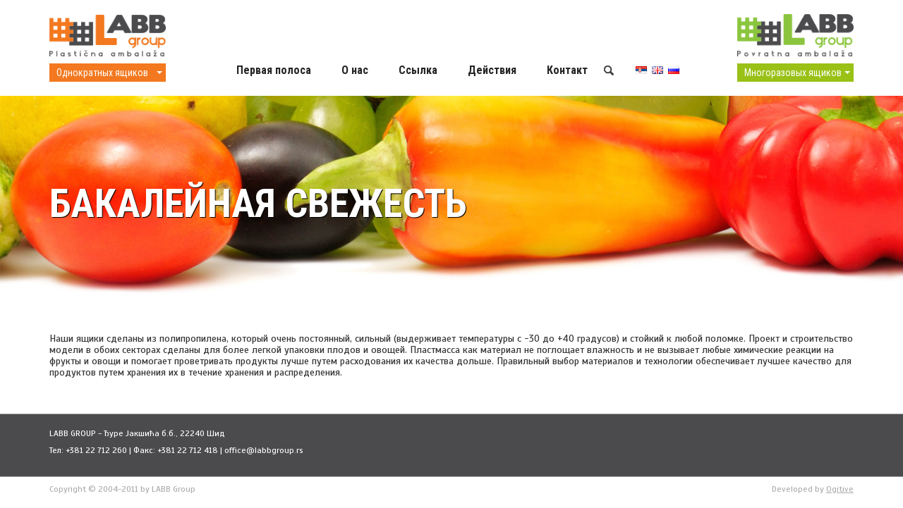

--- FILE ---
content_type: text/html; charset=UTF-8
request_url: https://ru.labbgroup.rs/bakalejnaja-svezest/
body_size: 8642
content:
<!DOCTYPE html>

<html lang="en-US">

<head>

<meta charset="UTF-8">

<meta name="viewport" content="width=device-width, initial-scale=1">

<meta name="google-site-verification" content="a33qniYVJ6NYsFIKtu6TX3SxKyhECcgGJbknRoUnHM0" />



<title>

БАКАЛЕЙНАЯ СВЕЖЕСТЬ - LABB Group
 | 
LABB Group 

</title>



<link rel="profile" href="http://gmpg.org/xfn/11">

<link rel="pingback" href="">



<meta name='robots' content='index, follow, max-image-preview:large, max-snippet:-1, max-video-preview:-1' />

	<!-- This site is optimized with the Yoast SEO plugin v21.3 - https://yoast.com/wordpress/plugins/seo/ -->
	<link rel="canonical" href="https://ru.labbgroup.rs/bakalejnaja-svezest/" />
	<meta property="og:locale" content="en_US" />
	<meta property="og:type" content="article" />
	<meta property="og:title" content="БАКАЛЕЙНАЯ СВЕЖЕСТЬ - LABB Group" />
	<meta property="og:description" content="Наши ящики сделаны из полипропилена, который очень постоянный, сильный (выдерживает температуры с -30 до +40 градусов) и стойкий к любой поломке. Проект и строительство модели в обоих секторах сделаны для более легкой упаковки плодов и овощей. Пластмасса как материал не поглощает влажность и не вызывает любые химические реакции на фрукты и овощи и помогает проветривать [&hellip;]" />
	<meta property="og:url" content="https://ru.labbgroup.rs/bakalejnaja-svezest/" />
	<meta property="og:site_name" content="LABB Group" />
	<meta property="article:modified_time" content="2017-07-07T15:40:17+00:00" />
	<meta name="twitter:card" content="summary_large_image" />
	<script type="application/ld+json" class="yoast-schema-graph">{"@context":"https://schema.org","@graph":[{"@type":"WebPage","@id":"https://ru.labbgroup.rs/bakalejnaja-svezest/","url":"https://ru.labbgroup.rs/bakalejnaja-svezest/","name":"БАКАЛЕЙНАЯ СВЕЖЕСТЬ - LABB Group","isPartOf":{"@id":"https://ru.labbgroup.rs/#website"},"datePublished":"2016-12-08T12:10:18+00:00","dateModified":"2017-07-07T15:40:17+00:00","breadcrumb":{"@id":"https://ru.labbgroup.rs/bakalejnaja-svezest/#breadcrumb"},"inLanguage":"en-US","potentialAction":[{"@type":"ReadAction","target":["https://ru.labbgroup.rs/bakalejnaja-svezest/"]}]},{"@type":"BreadcrumbList","@id":"https://ru.labbgroup.rs/bakalejnaja-svezest/#breadcrumb","itemListElement":[{"@type":"ListItem","position":1,"name":"Первая полоса","item":"https://ru.labbgroup.rs/"},{"@type":"ListItem","position":2,"name":"БАКАЛЕЙНАЯ СВЕЖЕСТЬ"}]},{"@type":"WebSite","@id":"https://ru.labbgroup.rs/#website","url":"https://ru.labbgroup.rs/","name":"LABB Group","description":"Povratna i nepovratna plastična ambalaža","potentialAction":[{"@type":"SearchAction","target":{"@type":"EntryPoint","urlTemplate":"https://ru.labbgroup.rs/?s={search_term_string}"},"query-input":"required name=search_term_string"}],"inLanguage":"en-US"}]}</script>
	<!-- / Yoast SEO plugin. -->


<link rel='dns-prefetch' href='//fonts.googleapis.com' />
<link rel="alternate" type="application/rss+xml" title="LABB Group &raquo; Feed" href="https://ru.labbgroup.rs/feed/" />
<link rel="alternate" type="application/rss+xml" title="LABB Group &raquo; Comments Feed" href="https://ru.labbgroup.rs/comments/feed/" />

<link rel='stylesheet' id='wp-block-library-css' href='https://ru.labbgroup.rs/wp-includes/css/dist/block-library/style.min.css?ver=6.3.7' type='text/css' media='all' />
<style id='classic-theme-styles-inline-css' type='text/css'>
/*! This file is auto-generated */
.wp-block-button__link{color:#fff;background-color:#32373c;border-radius:9999px;box-shadow:none;text-decoration:none;padding:calc(.667em + 2px) calc(1.333em + 2px);font-size:1.125em}.wp-block-file__button{background:#32373c;color:#fff;text-decoration:none}
</style>
<style id='global-styles-inline-css' type='text/css'>
body{--wp--preset--color--black: #000000;--wp--preset--color--cyan-bluish-gray: #abb8c3;--wp--preset--color--white: #ffffff;--wp--preset--color--pale-pink: #f78da7;--wp--preset--color--vivid-red: #cf2e2e;--wp--preset--color--luminous-vivid-orange: #ff6900;--wp--preset--color--luminous-vivid-amber: #fcb900;--wp--preset--color--light-green-cyan: #7bdcb5;--wp--preset--color--vivid-green-cyan: #00d084;--wp--preset--color--pale-cyan-blue: #8ed1fc;--wp--preset--color--vivid-cyan-blue: #0693e3;--wp--preset--color--vivid-purple: #9b51e0;--wp--preset--gradient--vivid-cyan-blue-to-vivid-purple: linear-gradient(135deg,rgba(6,147,227,1) 0%,rgb(155,81,224) 100%);--wp--preset--gradient--light-green-cyan-to-vivid-green-cyan: linear-gradient(135deg,rgb(122,220,180) 0%,rgb(0,208,130) 100%);--wp--preset--gradient--luminous-vivid-amber-to-luminous-vivid-orange: linear-gradient(135deg,rgba(252,185,0,1) 0%,rgba(255,105,0,1) 100%);--wp--preset--gradient--luminous-vivid-orange-to-vivid-red: linear-gradient(135deg,rgba(255,105,0,1) 0%,rgb(207,46,46) 100%);--wp--preset--gradient--very-light-gray-to-cyan-bluish-gray: linear-gradient(135deg,rgb(238,238,238) 0%,rgb(169,184,195) 100%);--wp--preset--gradient--cool-to-warm-spectrum: linear-gradient(135deg,rgb(74,234,220) 0%,rgb(151,120,209) 20%,rgb(207,42,186) 40%,rgb(238,44,130) 60%,rgb(251,105,98) 80%,rgb(254,248,76) 100%);--wp--preset--gradient--blush-light-purple: linear-gradient(135deg,rgb(255,206,236) 0%,rgb(152,150,240) 100%);--wp--preset--gradient--blush-bordeaux: linear-gradient(135deg,rgb(254,205,165) 0%,rgb(254,45,45) 50%,rgb(107,0,62) 100%);--wp--preset--gradient--luminous-dusk: linear-gradient(135deg,rgb(255,203,112) 0%,rgb(199,81,192) 50%,rgb(65,88,208) 100%);--wp--preset--gradient--pale-ocean: linear-gradient(135deg,rgb(255,245,203) 0%,rgb(182,227,212) 50%,rgb(51,167,181) 100%);--wp--preset--gradient--electric-grass: linear-gradient(135deg,rgb(202,248,128) 0%,rgb(113,206,126) 100%);--wp--preset--gradient--midnight: linear-gradient(135deg,rgb(2,3,129) 0%,rgb(40,116,252) 100%);--wp--preset--font-size--small: 13px;--wp--preset--font-size--medium: 20px;--wp--preset--font-size--large: 36px;--wp--preset--font-size--x-large: 42px;--wp--preset--spacing--20: 0.44rem;--wp--preset--spacing--30: 0.67rem;--wp--preset--spacing--40: 1rem;--wp--preset--spacing--50: 1.5rem;--wp--preset--spacing--60: 2.25rem;--wp--preset--spacing--70: 3.38rem;--wp--preset--spacing--80: 5.06rem;--wp--preset--shadow--natural: 6px 6px 9px rgba(0, 0, 0, 0.2);--wp--preset--shadow--deep: 12px 12px 50px rgba(0, 0, 0, 0.4);--wp--preset--shadow--sharp: 6px 6px 0px rgba(0, 0, 0, 0.2);--wp--preset--shadow--outlined: 6px 6px 0px -3px rgba(255, 255, 255, 1), 6px 6px rgba(0, 0, 0, 1);--wp--preset--shadow--crisp: 6px 6px 0px rgba(0, 0, 0, 1);}:where(.is-layout-flex){gap: 0.5em;}:where(.is-layout-grid){gap: 0.5em;}body .is-layout-flow > .alignleft{float: left;margin-inline-start: 0;margin-inline-end: 2em;}body .is-layout-flow > .alignright{float: right;margin-inline-start: 2em;margin-inline-end: 0;}body .is-layout-flow > .aligncenter{margin-left: auto !important;margin-right: auto !important;}body .is-layout-constrained > .alignleft{float: left;margin-inline-start: 0;margin-inline-end: 2em;}body .is-layout-constrained > .alignright{float: right;margin-inline-start: 2em;margin-inline-end: 0;}body .is-layout-constrained > .aligncenter{margin-left: auto !important;margin-right: auto !important;}body .is-layout-constrained > :where(:not(.alignleft):not(.alignright):not(.alignfull)){max-width: var(--wp--style--global--content-size);margin-left: auto !important;margin-right: auto !important;}body .is-layout-constrained > .alignwide{max-width: var(--wp--style--global--wide-size);}body .is-layout-flex{display: flex;}body .is-layout-flex{flex-wrap: wrap;align-items: center;}body .is-layout-flex > *{margin: 0;}body .is-layout-grid{display: grid;}body .is-layout-grid > *{margin: 0;}:where(.wp-block-columns.is-layout-flex){gap: 2em;}:where(.wp-block-columns.is-layout-grid){gap: 2em;}:where(.wp-block-post-template.is-layout-flex){gap: 1.25em;}:where(.wp-block-post-template.is-layout-grid){gap: 1.25em;}.has-black-color{color: var(--wp--preset--color--black) !important;}.has-cyan-bluish-gray-color{color: var(--wp--preset--color--cyan-bluish-gray) !important;}.has-white-color{color: var(--wp--preset--color--white) !important;}.has-pale-pink-color{color: var(--wp--preset--color--pale-pink) !important;}.has-vivid-red-color{color: var(--wp--preset--color--vivid-red) !important;}.has-luminous-vivid-orange-color{color: var(--wp--preset--color--luminous-vivid-orange) !important;}.has-luminous-vivid-amber-color{color: var(--wp--preset--color--luminous-vivid-amber) !important;}.has-light-green-cyan-color{color: var(--wp--preset--color--light-green-cyan) !important;}.has-vivid-green-cyan-color{color: var(--wp--preset--color--vivid-green-cyan) !important;}.has-pale-cyan-blue-color{color: var(--wp--preset--color--pale-cyan-blue) !important;}.has-vivid-cyan-blue-color{color: var(--wp--preset--color--vivid-cyan-blue) !important;}.has-vivid-purple-color{color: var(--wp--preset--color--vivid-purple) !important;}.has-black-background-color{background-color: var(--wp--preset--color--black) !important;}.has-cyan-bluish-gray-background-color{background-color: var(--wp--preset--color--cyan-bluish-gray) !important;}.has-white-background-color{background-color: var(--wp--preset--color--white) !important;}.has-pale-pink-background-color{background-color: var(--wp--preset--color--pale-pink) !important;}.has-vivid-red-background-color{background-color: var(--wp--preset--color--vivid-red) !important;}.has-luminous-vivid-orange-background-color{background-color: var(--wp--preset--color--luminous-vivid-orange) !important;}.has-luminous-vivid-amber-background-color{background-color: var(--wp--preset--color--luminous-vivid-amber) !important;}.has-light-green-cyan-background-color{background-color: var(--wp--preset--color--light-green-cyan) !important;}.has-vivid-green-cyan-background-color{background-color: var(--wp--preset--color--vivid-green-cyan) !important;}.has-pale-cyan-blue-background-color{background-color: var(--wp--preset--color--pale-cyan-blue) !important;}.has-vivid-cyan-blue-background-color{background-color: var(--wp--preset--color--vivid-cyan-blue) !important;}.has-vivid-purple-background-color{background-color: var(--wp--preset--color--vivid-purple) !important;}.has-black-border-color{border-color: var(--wp--preset--color--black) !important;}.has-cyan-bluish-gray-border-color{border-color: var(--wp--preset--color--cyan-bluish-gray) !important;}.has-white-border-color{border-color: var(--wp--preset--color--white) !important;}.has-pale-pink-border-color{border-color: var(--wp--preset--color--pale-pink) !important;}.has-vivid-red-border-color{border-color: var(--wp--preset--color--vivid-red) !important;}.has-luminous-vivid-orange-border-color{border-color: var(--wp--preset--color--luminous-vivid-orange) !important;}.has-luminous-vivid-amber-border-color{border-color: var(--wp--preset--color--luminous-vivid-amber) !important;}.has-light-green-cyan-border-color{border-color: var(--wp--preset--color--light-green-cyan) !important;}.has-vivid-green-cyan-border-color{border-color: var(--wp--preset--color--vivid-green-cyan) !important;}.has-pale-cyan-blue-border-color{border-color: var(--wp--preset--color--pale-cyan-blue) !important;}.has-vivid-cyan-blue-border-color{border-color: var(--wp--preset--color--vivid-cyan-blue) !important;}.has-vivid-purple-border-color{border-color: var(--wp--preset--color--vivid-purple) !important;}.has-vivid-cyan-blue-to-vivid-purple-gradient-background{background: var(--wp--preset--gradient--vivid-cyan-blue-to-vivid-purple) !important;}.has-light-green-cyan-to-vivid-green-cyan-gradient-background{background: var(--wp--preset--gradient--light-green-cyan-to-vivid-green-cyan) !important;}.has-luminous-vivid-amber-to-luminous-vivid-orange-gradient-background{background: var(--wp--preset--gradient--luminous-vivid-amber-to-luminous-vivid-orange) !important;}.has-luminous-vivid-orange-to-vivid-red-gradient-background{background: var(--wp--preset--gradient--luminous-vivid-orange-to-vivid-red) !important;}.has-very-light-gray-to-cyan-bluish-gray-gradient-background{background: var(--wp--preset--gradient--very-light-gray-to-cyan-bluish-gray) !important;}.has-cool-to-warm-spectrum-gradient-background{background: var(--wp--preset--gradient--cool-to-warm-spectrum) !important;}.has-blush-light-purple-gradient-background{background: var(--wp--preset--gradient--blush-light-purple) !important;}.has-blush-bordeaux-gradient-background{background: var(--wp--preset--gradient--blush-bordeaux) !important;}.has-luminous-dusk-gradient-background{background: var(--wp--preset--gradient--luminous-dusk) !important;}.has-pale-ocean-gradient-background{background: var(--wp--preset--gradient--pale-ocean) !important;}.has-electric-grass-gradient-background{background: var(--wp--preset--gradient--electric-grass) !important;}.has-midnight-gradient-background{background: var(--wp--preset--gradient--midnight) !important;}.has-small-font-size{font-size: var(--wp--preset--font-size--small) !important;}.has-medium-font-size{font-size: var(--wp--preset--font-size--medium) !important;}.has-large-font-size{font-size: var(--wp--preset--font-size--large) !important;}.has-x-large-font-size{font-size: var(--wp--preset--font-size--x-large) !important;}
.wp-block-navigation a:where(:not(.wp-element-button)){color: inherit;}
:where(.wp-block-post-template.is-layout-flex){gap: 1.25em;}:where(.wp-block-post-template.is-layout-grid){gap: 1.25em;}
:where(.wp-block-columns.is-layout-flex){gap: 2em;}:where(.wp-block-columns.is-layout-grid){gap: 2em;}
.wp-block-pullquote{font-size: 1.5em;line-height: 1.6;}
</style>
<link rel='stylesheet' id='contact-form-7-css' href='https://ru.labbgroup.rs/wp-content/plugins/contact-form-7/includes/css/styles.css?ver=5.7.7' type='text/css' media='all' />
<link rel='stylesheet' id='wpog-bootstrap-css' href='https://ru.labbgroup.rs/wp-content/themes/wpog_labb/css/bootstrap.css?ver=6.3.7' type='text/css' media='all' />
<link rel='stylesheet' id='wpog-reset-css' href='https://ru.labbgroup.rs/wp-content/themes/wpog_labb/css/reset.css?ver=6.3.7' type='text/css' media='all' />
<link rel='stylesheet' id='wpog-fontello-css' href='https://ru.labbgroup.rs/wp-content/themes/wpog_labb/css/fontello.css?ver=6.3.7' type='text/css' media='all' />
<link rel='stylesheet' id='wpog-sidr-dark-css' href='https://ru.labbgroup.rs/wp-content/themes/wpog_labb/css/jquery.sidr.dark.css?ver=6.3.7' type='text/css' media='all' />
<link rel='stylesheet' id='wpog-jquery-ui-css' href='https://ru.labbgroup.rs/wp-content/themes/wpog_labb/css/jquery-ui.min.css?ver=6.3.7' type='text/css' media='all' />
<link rel='stylesheet' id='wpog-jquery-ui.theme-css' href='https://ru.labbgroup.rs/wp-content/themes/wpog_labb/css/jquery-ui.theme.min.css?ver=6.3.7' type='text/css' media='all' />
<link rel='stylesheet' id='wpog-jquery-ui.structure-css' href='https://ru.labbgroup.rs/wp-content/themes/wpog_labb/css/jquery-ui.structure.min.css?ver=6.3.7' type='text/css' media='all' />
<link rel='stylesheet' id='wpog-style-css' href='https://ru.labbgroup.rs/wp-content/themes/wpog_labb/style.css?ver=6.3.7' type='text/css' media='all' />
<link rel='stylesheet' id='wpog-responsive-css' href='https://ru.labbgroup.rs/wp-content/themes/wpog_labb/css/responsive.css?ver=6.3.7' type='text/css' media='all' />
<link rel='stylesheet' id='wpog-defaultcss-css' href='https://ru.labbgroup.rs/wp-content/themes/wpog_labb/default.css?ver=6.3.7' type='text/css' media='all' />
<link rel='stylesheet' id='wpog-customcss-css' href='https://ru.labbgroup.rs/wp-content/themes/wpog_labb/custom.css?ver=6.3.7' type='text/css' media='all' />
<link rel='stylesheet' id='googlefont-robotocon-scada-css' href='https://fonts.googleapis.com/css?family=Roboto+Condensed%3A400%2C700%7CScada%3A400%2C700&#038;subset=latin-ext&#038;ver=6.3.7' type='text/css' media='all' />
<script type='text/javascript' src='https://ru.labbgroup.rs/wp-content/themes/wpog_labb/js/jquery-2.2.1.min.js?ver=6.3.7' id='wpog-jquery-js'></script>
<script type='text/javascript' src='https://ru.labbgroup.rs/wp-content/themes/wpog_labb/js/jquery-ui.min.js?ver=6.3.7' id='wpog-jquery-ui-js'></script>
<script type='text/javascript' src='https://ru.labbgroup.rs/wp-content/themes/wpog_labb/js/bootstrap.min.js?ver=6.3.7' id='wpog-bootstrap-js'></script>
<script type='text/javascript' src='https://ru.labbgroup.rs/wp-content/themes/wpog_labb/js/jquery.sidr.min.js?ver=6.3.7' id='wpog-sidr-dark-js'></script>
<link rel="https://api.w.org/" href="https://ru.labbgroup.rs/wp-json/" /><link rel="alternate" type="application/json" href="https://ru.labbgroup.rs/wp-json/wp/v2/pages/311" /><link rel="EditURI" type="application/rsd+xml" title="RSD" href="https://ru.labbgroup.rs/xmlrpc.php?rsd" />
<meta name="generator" content="WordPress 6.3.7" />
<link rel='shortlink' href='https://ru.labbgroup.rs/?p=311' />
<link rel="alternate" type="application/json+oembed" href="https://ru.labbgroup.rs/wp-json/oembed/1.0/embed?url=https%3A%2F%2Fru.labbgroup.rs%2Fbakalejnaja-svezest%2F" />
<link rel="alternate" type="text/xml+oembed" href="https://ru.labbgroup.rs/wp-json/oembed/1.0/embed?url=https%3A%2F%2Fru.labbgroup.rs%2Fbakalejnaja-svezest%2F&#038;format=xml" />
<style type="text/css">.recentcomments a{display:inline !important;padding:0 !important;margin:0 !important;}</style><link rel="icon" href="https://ru.labbgroup.rs/wp-content/uploads/2016/12/cropped-labbfav-32x32.png" sizes="32x32" />
<link rel="icon" href="https://ru.labbgroup.rs/wp-content/uploads/2016/12/cropped-labbfav-192x192.png" sizes="192x192" />
<link rel="apple-touch-icon" href="https://ru.labbgroup.rs/wp-content/uploads/2016/12/cropped-labbfav-180x180.png" />
<meta name="msapplication-TileImage" content="https://ru.labbgroup.rs/wp-content/uploads/2016/12/cropped-labbfav-270x270.png" />



<script>

  (function(i,s,o,g,r,a,m){i['GoogleAnalyticsObject']=r;i[r]=i[r]||function(){

  (i[r].q=i[r].q||[]).push(arguments)},i[r].l=1*new Date();a=s.createElement(o),

  m=s.getElementsByTagName(o)[0];a.async=1;a.src=g;m.parentNode.insertBefore(a,m)

  })(window,document,'script','https://www.google-analytics.com/analytics.js','ga');



  ga('create', 'UA-12882558-37', 'auto');

  ga('send', 'pageview');



</script>



</head>



<body class="page-template-default page page-id-311">



<div id="wrapper"> <!-- wrapper -->



  



    <header>



            <div id="page-loading">

                <img alt="gif" src="https://ru.labbgroup.rs/wp-content/themes/wpog_labb/images/page-loader.gif"/>

            </div>





                <div class="header-content">

                    <div class="container">

                        <div class="row">





                            <div class="col-md-2 col-xs-6">

                                <div class="logo-holder">



                                    <a href="https://ru.labbgroup.rs">

                                        <img src="https://ru.labbgroup.rs/wp-content/themes/wpog_labb/images/logo-orange.png" alt="logo">

                                    </a>

                                    <nav class="left-nav">

                                    <ul class="nav nav-pills">

                                      <li role="presentation" class="dropdown">

                                        <a class="dropdown-toggle" data-toggle="dropdown" href="#" role="button" aria-haspopup="true" aria-expanded="false">

                                        Однократных ящиков<span class="caret"></span>

                                        </a>

                                        
<nav class="dropdown-menu"><ul id="menu-nepovratna-ambalaza" class="menu"><li id="menu-item-151" class="menu-item menu-item-type-post_type menu-item-object-nepovratne menu-item-151"><a href="https://ru.labbgroup.rs/однократных-ящиков/model-j-26/">МОДЕЛ J-26</a></li>
<li id="menu-item-164" class="menu-item menu-item-type-post_type menu-item-object-nepovratne menu-item-164"><a href="https://ru.labbgroup.rs/однократных-ящиков/model-h-10-6/">МОДЕЛ H-10.6</a></li>
<li id="menu-item-165" class="menu-item menu-item-type-post_type menu-item-object-nepovratne menu-item-165"><a href="https://ru.labbgroup.rs/однократных-ящиков/model-m-22/">МОДЕЛ M-22</a></li>
<li id="menu-item-166" class="menu-item menu-item-type-post_type menu-item-object-nepovratne menu-item-166"><a href="https://ru.labbgroup.rs/однократных-ящиков/model-j-16/">МОДЕЛ J-16</a></li>
<li id="menu-item-167" class="menu-item menu-item-type-post_type menu-item-object-nepovratne menu-item-167"><a href="https://ru.labbgroup.rs/однократных-ящиков/model-h-12/">МОДЕЛ H-12</a></li>
<li id="menu-item-168" class="menu-item menu-item-type-post_type menu-item-object-nepovratne menu-item-168"><a href="https://ru.labbgroup.rs/однократных-ящиков/model-h-10/">МОДЕЛ H-10</a></li>
<li id="menu-item-169" class="menu-item menu-item-type-post_type menu-item-object-nepovratne menu-item-169"><a href="https://ru.labbgroup.rs/однократных-ящиков/model-j-22/">МОДЕЛ J-22</a></li>
<li id="menu-item-306" class="menu-item menu-item-type-post_type menu-item-object-nepovratne menu-item-306"><a href="https://ru.labbgroup.rs/однократных-ящиков/model-h-18/">МОДЕЛ  H-18</a></li>
<li id="menu-item-309" class="menu-item menu-item-type-post_type menu-item-object-nepovratne menu-item-309"><a href="https://ru.labbgroup.rs/однократных-ящиков/model-h-22/">МОДЕЛ H-22</a></li>
<li id="menu-item-351" class="menu-item menu-item-type-post_type menu-item-object-nepovratne menu-item-351"><a href="https://ru.labbgroup.rs/однократных-ящиков/h-15/">МОДЕЛ H-15</a></li>
<li id="menu-item-174" class="menu-item menu-item-type-post_type menu-item-object-page menu-item-174"><a href="https://ru.labbgroup.rs/zakaz-na-postavku-adnokratnih-jascikov/">Заказ на покупку</a></li>
<li id="menu-item-271" class="menu-item menu-item-type-post_type menu-item-object-page menu-item-271"><a href="https://ru.labbgroup.rs/katalog-adnokratnih-jascikov/">Каталог</a></li>
<li id="menu-item-217" class="menu-item menu-item-type-post_type menu-item-object-page menu-item-217"><a href="https://ru.labbgroup.rs/sektor-adnokratnih-jascikov/">Контакт</a></li>
</ul></nav>
                                      </li>

                                    </ul>

                                    </nav>

                                </div> <!-- logo-holder -->



                                <div id="logo-responsive">

                                   <div>

                                    <a href="https://ru.labbgroup.rs">

                                     <img class="mySlides" src="https://ru.labbgroup.rs/wp-content/themes/wpog_labb/images/logo-orange.png" alt="logo"></a>

                                   </div>

                                   <div>

                                    <a href="https://ru.labbgroup.rs">

                                     <img class="mySlides" src="https://ru.labbgroup.rs/wp-content/themes/wpog_labb/images/logo-green.png" alt="logo"></a>

                                   </div>

                                </div>



                            </div> <!-- col-md-2 -->



                            





                            <div class="col-md-8 col-xs-6">

                                <div class="nav-holder">

                                    
<nav class="menu-menu-1-container"><ul id="menu-menu-1" class="menu"><li id="menu-item-108" class="menu-item menu-item-type-custom menu-item-object-custom menu-item-108"><a href="http://www.ru.labbgroup.rs/">Первая полоса</a></li>
<li id="menu-item-16" class="menu-item menu-item-type-post_type menu-item-object-page menu-item-16"><a href="https://ru.labbgroup.rs/o-nas/">О нас</a></li>
<li id="menu-item-114" class="menu-item menu-item-type-post_type menu-item-object-page menu-item-114"><a href="https://ru.labbgroup.rs/silka/">Ссылка</a></li>
<li id="menu-item-26" class="menu-item menu-item-type-taxonomy menu-item-object-category menu-item-26"><a href="https://ru.labbgroup.rs/activities/">Действия</a></li>
<li id="menu-item-15" class="menu-item menu-item-type-post_type menu-item-object-page menu-item-15"><a href="https://ru.labbgroup.rs/kontakt/">Контакт</a></li>
</ul></nav>
                                </div> <!-- nav-holder -->

                                <div class="search">
                                    
<form method="get" id="searchform" action="https://ru.labbgroup.rs/">
    <input type="text" size="18" name="s" id="s" value="Search" onfocus="if (this.value === this.defaultValue)
                this.value = '';" onblur="if (this.value == '')
                            this.value = this.defaultValue;"/>
   
</form>                                </div> <!-- search -->

                                <div class="languages">

                                    <a href="http://www.labbgroup.rs/"><img src="https://ru.labbgroup.rs/wp-content/themes/wpog_labb/images/srb.png" alt="srb""></a>

                                    <a href="http://en.labbgroup.rs/"><img src="https://ru.labbgroup.rs/wp-content/themes/wpog_labb/images/eng.png" alt="eng""></a>

                                    <a href="http://ru.labbgroup.rs/"><img src="https://ru.labbgroup.rs/wp-content/themes/wpog_labb/images/rus.png" alt="rus""></a>

                                </div> <!-- languages -->

                                <div class="clearfix"></div>

                                <span id="menu-button" class="icon icon-menu">Navigation</span>

                            </div> <!-- col-md-8 -->





                            <div class="col-md-2">

                                <div class="logo-holder green">

                                

                                    <a href="https://ru.labbgroup.rs">

                                         <img src="https://ru.labbgroup.rs/wp-content/themes/wpog_labb/images/logo-green.png" alt="logo">

                                    </a>

                                    <nav class="right-nav">

                                    <ul class="nav nav-pills">

                                      <li role="presentation" class="dropdown">

                                        <a class="dropdown-toggle" data-toggle="dropdown" href="#" role="button" aria-haspopup="true" aria-expanded="false">

                                        Многоразовых ящиков<span class="caret"></span>

                                        </a>

                                        
<nav class="dropdown-menu"><ul id="menu-povratna-ambalaza" class="menu"><li id="menu-item-160" class="menu-item menu-item-type-post_type menu-item-object-povratne menu-item-160"><a href="https://ru.labbgroup.rs/многоразовых-ящиков/model-s/">МОДЕЛ S</a></li>
<li id="menu-item-161" class="menu-item menu-item-type-post_type menu-item-object-povratne menu-item-161"><a href="https://ru.labbgroup.rs/многоразовых-ящиков/model-xl/">МОДЕЛ XL</a></li>
<li id="menu-item-162" class="menu-item menu-item-type-post_type menu-item-object-povratne menu-item-162"><a href="https://ru.labbgroup.rs/многоразовых-ящиков/model-xxl-2/">МОДЕЛ XXL</a></li>
<li id="menu-item-298" class="menu-item menu-item-type-post_type menu-item-object-povratne menu-item-298"><a href="https://ru.labbgroup.rs/многоразовых-ящиков/model-m-xxl/">МОДЕЛ M-XXL</a></li>
<li id="menu-item-163" class="menu-item menu-item-type-post_type menu-item-object-povratne menu-item-163"><a href="https://ru.labbgroup.rs/многоразовых-ящиков/model-xxxl/">МОДЕЛ XXXL</a></li>
<li id="menu-item-175" class="menu-item menu-item-type-post_type menu-item-object-page menu-item-175"><a href="https://ru.labbgroup.rs/zakaz-na-postavku-mnogorazovih-jascikov/">Заказ на покупку</a></li>
<li id="menu-item-272" class="menu-item menu-item-type-post_type menu-item-object-page menu-item-272"><a href="https://ru.labbgroup.rs/katalog-mnogorazovih-jascikov/">Каталог</a></li>
<li id="menu-item-230" class="menu-item menu-item-type-post_type menu-item-object-page menu-item-230"><a href="https://ru.labbgroup.rs/sektor-mnogorazovih-jascikov/">Контакт</a></li>
</ul></nav>
                                      </li>

                                    </ul>

                                    </nav> 

                                </div> <!-- logo-holder -->

                            </div> <!-- col-md-2 -->

                        </div> <!-- row -->

                    </div> <!-- container -->

                </div> <!-- header-content -->











                  








                        <div class="header-image single">

                            

                            <div class="container">

                                <div class="row">

                                    <div class="col-md-12">

                                        <div class="single-title">

                                            <h1> БАКАЛЕЙНАЯ СВЕЖЕСТЬ</h1>

                                        </div> <!-- single-title -->

                                    </div> <!-- col-md-12 -->

                                </div> <!-- row -->

                            </div> <!-- container -->

                        </div> <!-- header-image -->



                    

                   
              

            </header>

            <main>

<!-- start the loop -->

<div class="container">
    <div class="row">
        <div class="col-md-12">
            <p>Наши ящики сделаны из полипропилена, который очень постоянный, сильный (выдерживает температуры с -30 до +40 градусов) и стойкий к любой поломке. Проект и строительство модели в обоих секторах сделаны для более легкой упаковки плодов и овощей. Пластмасса как материал не поглощает влажность и не вызывает любые химические реакции на фрукты и овощи и помогает проветривать продукты лучше путем расходования их качества дольше. Правильный выбор материалов и технологии обеспечивает лучшее качество для продуктов путем хранения их в течение хранения и распределения. </p>
        </div> <!-- col-md-12 -->
    </div> <!-- row -->
    
</div> <!-- container -->

<!-- end the loop -->






	 </main>
            <footer>
                <div class="footer-contact">
                    <div class="container">
                        <div class="row">
                            <div class="col-md-12">                            
                                <p>LABB GROUP - Ђуре Јакшића б.б., 22240 Шид</p>
                                <p>Тел: +381 22 712 260 | Факс: +381 22 712 418 | office@labbgroup.rs</p>
                            </div> <!-- contact -->
                        </div> <!-- col-md-12 -->
                    </div> <!-- row -->
                </div> <!-- container -->
                <div class="footer-bottom">
                    <div class="container">
                        <div class="row">
                            <div class="col-md-12">
                                <div class="copyright left">
                                    <p>Copyright © 2004-2011 by LABB Group</p>
                                </div> <!-- copyright -->
                                <div class="development right">
                                    <p>Developed by <a href="http://www.ogitive.com/" target="_blank">Ogitive</a></p>
                                </div> <!-- development -->
                                <div class="clearfix"></div>
                            </div> <!-- col-md-12 -->
                        </div> <!-- row -->
                    </div> <!-- container -->
                </div> <!-- footer-bottom -->
            </footer>

        </div> <!-- wrapper -->


<script type='text/javascript' src='https://ru.labbgroup.rs/wp-content/plugins/contact-form-7/includes/swv/js/index.js?ver=5.7.7' id='swv-js'></script>
<script type='text/javascript' id='contact-form-7-js-extra'>
/* <![CDATA[ */
var wpcf7 = {"api":{"root":"https:\/\/ru.labbgroup.rs\/wp-json\/","namespace":"contact-form-7\/v1"},"cached":"1"};
/* ]]> */
</script>
<script type='text/javascript' src='https://ru.labbgroup.rs/wp-content/plugins/contact-form-7/includes/js/index.js?ver=5.7.7' id='contact-form-7-js'></script>
<script type='text/javascript' src='https://ru.labbgroup.rs/wp-content/themes/wpog_labb/js/custom.js?ver=6.3.7' id='wpog-custom-js'></script>

<script src="https://maps.googleapis.com/maps/api/js?key=AIzaSyD4z-ibvoFHA8Mnm5ENla9Sn4fAdmqmI6I&callback=initMap" async defer>
</script>

</body>
</html>


<!-- Page cached by LiteSpeed Cache 7.6.2 on 2026-01-21 06:08:24 -->

--- FILE ---
content_type: text/css
request_url: https://ru.labbgroup.rs/wp-content/themes/wpog_labb/style.css?ver=6.3.7
body_size: 2617
content:
/*
Theme Name: WP_Ogitive
Theme URI: http://ww.ogitive.com
Author: Ogitive
Author URI: http://www.ogitive.com
Description: Blank template
Version: 1.0-wpcom
License: GNU General Public License v2 or later
License URI: http://www.gnu.org/licenses/gpl-2.0.html
Text Domain: wpog
Tags:
*/

html {
	font-size: 14px;
}
   #map {
        height: 400px;
        width: 100%;
       }
body {
	font-family: 'Roboto Condensed', sans-serif;
	line-height: 1.2;
}
p {
	font-family: 'Scada', sans-serif;
}
h1 {
	font-size: 4rem;
	font-weight: 700;
	text-transform: uppercase;
}
h2 {
	font-size: 2.286rem;
	text-transform: uppercase;
}
h3 {
	font-size: 1.714rem;
	text-transform: uppercase;
}
h4 {
	font-size: 1.286rem;
	text-transform: uppercase;
	font-weight: bold;
}
a:hover {
	text-decoration: none;
}
img {
	display: block;
	width: 100%;
	height: auto;
}
.left {
	float: left;
}
.right {
	float: right;
}
#menu-button {
	display: none;
	cursor: pointer;
}
#page-loading {
    position: fixed;
    top:0;
    bottom: 0;
    left:0;
    right:0;
    z-index: 9999;
    background: #fff;
    text-align: center;
    padding-top: 20%;
    z-index: 99999;
}
#page-loading img {
	width: initial;
    margin: 0 auto;
}
#logo-responsive {
  position: relative;
  width: 185px;
  height: 68px;
  display: none;
}

#logo-responsive > div {
  position: absolute;
  top: 0;
  left: 0;
  right: 0;
  bottom: 0;
}

/* HEADER */

header .header-content {
	padding: 20px;
}
header .nav-holder {
	margin-top: 70px;
	display: inline-block;
}
header .col-md-8.col-xs-6 {
	text-align: center;
}
header .nav-holder nav li {
	display: inline-block;
	font-weight: bold;
	font-size: 1.143rem;
	margin: 0 20px;
	color: #444444;
	position: relative;
}
header .nav-holder nav li a:hover {
	border-bottom: 1px solid #000;
	padding-bottom: 2px;
}
header .nav-holder nav > ul > li > ul {
	display: none;
    width: 210px;
    position: absolute;
    top: 20px;
    left: 0;
    margin: 0;
    z-index: 9950;
    background: #EEEEEE;
    min-width: 0;
    text-align: left;
}
header .nav-holder nav > ul > li:hover > ul {
	display: block;
}
header .nav-holder nav > ul > li > ul > li {
	margin: 0;
	padding: 5px;
	width: 100%;
	padding-left: 10px;
}
header .nav-holder nav > ul > li > ul > li:hover {
	background: #DDDDDD;
}
header .nav-holder nav > ul > li > ul > li a {
	font-weight: 300;
}
header .nav-holder nav > ul > li > ul > li a:hover {
	border: none;
}
header .languages {
	display: inline-block;
	margin-left: 10px;
}
header .languages img {
	width: initial;
	display: inline-block;
	margin: 0 2px;
}
header .search {
	display: inline-block;
}
header .search input {
	border: none;
	background: url('images/search.png') no-repeat left center;
	padding: 0 10px 0 20px;
	outline: none;
	width: 20px;
	transition: all ease-in-out 0.3s;
	cursor: pointer;
}
header .search input:focus {
	width: 70px;
	border-bottom: 1px solid #444444;
}
body.home .header-image {
	position: relative;
}
body.home .header-image .overlay-imgs {
	position: absolute;
	bottom: -65px;
	left: 0;
	right: 0;
}
body.home .header-image .overlay-imgs img {
	width: 95%;
	margin: 0 auto;

	transition: all ease-in-out 0.3s;
}
body.home .header-image .overlay-imgs a:hover img {
	transform: rotate(2deg);
}

/* DROPDOWN NAV */

.nav-pills > li {
	width: 100%;
	background: #F3781F;
}
.nav-pills > li > a:hover {
	background: #F3781F;
}
.nav-pills > li > a {
	border-radius: 0;
	display: block;
	padding: 5px 10px;
	color: #fff;
}
.nav .open > a, .nav .open > a:hover, .nav .open > a:focus {
	background: #F3781F;
}
.caret {
	position: absolute;
    right: 5px;
    bottom: 11px;
}
.logo-holder ul.nav {
	margin-top: 10px;
}
#menu-nepovratna-ambalaza > li > a {
	padding: 10px;
	font-size: 12px;
	display: block;
}
#menu-nepovratna-ambalaza > li > a:hover {
	background: #F3781F;
	color: #fff;
}
.open > .dropdown-menu {
	width: 100%;
	margin: 0;
    border: none;
    box-shadow: none;
    padding: 0;
    background: #eee;
    border-radius: 0;
}
.green .nav-pills > li {
	background: #99C116;
}
.green .nav-pills > li > a:hover {
	background: #99C116;
}
.green .nav .open > a, .green .nav .open > a:hover, .green .nav .open > a:focus {
	background: #99C116;
}
.green .dropdown-menu > li > a:hover {
	background: #99C116;
}
#menu-povratna-ambalaza > li > a {
	padding: 10px;
	font-size: 12px;
	display: block;
}
#menu-povratna-ambalaza > li > a:hover {
	background: #99C116;
	color: #fff;
}

/* MAIN */ 

.main-boxes {
	padding: 50px 0 100px 0;
	overflow: hidden;
	margin-top: 60px;
}
.main-boxes .box-holder {
	text-align: center;
}
.main-boxes .box-holder img {
	width: initial;
	margin: 0 auto;
	border-radius: 50%;
	padding: 5px;
	border: 3px solid #525252;
}
.main-boxes .box-holder h2 {
	margin: 30px 0 20px 0;
}
.main-boxes .box-holder h2:hover {
	color: #777777;
}
.archive-section {
	background: rgba(192,192,192, 0.3);
	padding: 80px 0;
}
.archive-holder {
	overflow: hidden;
	display: flex;
  	flex-wrap: wrap;
  	margin-bottom: 40px;
}
.archive-holder .archive-content a:hover {
	color: #777777;
}
body.home .archive-holder {
	margin-bottom: 0;
}

.archive-holder .archive-image {
	display: flex;
  	flex-direction: column;
}
.archive-holder .archive-content {
  	flex-direction: column;
  	height: 100%;
  	position: relative;
 }
.archive-holder .archive-content .category-name {
	margin-bottom: 40px;
}
.archive-holder .archive-content .category-name p {
	font-size: 1.286rem;
}
.archive-holder .archive-content .archive-date {
	margin: 15px 0 20px 0;
}
.archive-holder .archive-content a.button {
	background: #4B4B4D;
	display: inline-block;
	padding: 10px 15px;
	color: #fff;
	text-transform: uppercase;
	margin-top: 40px;
	position: absolute;
	left: 0;
	bottom: 0;
}

/* FOOTER */ 

footer {
	margin-top: 40px;	
	border-top: 1px solid #A5A5A6;
	font-size: 0.8571rem;
}
footer .footer-contact {
	padding: 20px 0;
	color: #fff;
	background: #4B4B4D;
	border-bottom: 1px solid #A5A5A6;
}
footer .footer-contact p a {
	color: #fff;
	text-decoration: none;
}

footer .footer-bottom {
	color: #AAAAAA;
	padding: 10px;
}
body.home footer {
	margin-top: 0;
}
footer .development.right a {
	color: #AAAAAA;
	text-decoration: underline;
}

/* SINGLE PAGE */

.header-image.single {
	background: url('images/single-header.jpg') no-repeat;
	margin-bottom: 30px;
}
.header-image.single .single-title {
	padding: 120px 0;
}
.header-image.single .single-title h1 {
	color: #fff;
	text-shadow: 1px 1px 1px rgba(0, 0, 0, 1);
}
.single-content .single-date {
	margin-bottom: 10px;
}
.single-content .single-image {
	margin: 20px 0 30px 0;
}
.gallery-holder {
	margin-top: 40px;
}
.gallery-holder .gallery-image {
	margin-bottom: 30px;
}

/* REFERENCES PAGE */

.references-holder .reference-image {
	border: 1px solid #E6E6E6;
	margin-bottom: 30px;
}

/* POVRATNA PAGE */

.header-image.single.povratna {
	margin-bottom: 0;
	background: url('images/povratna.jpg') no-repeat;
}
.header-image.single.povratna .single-title.narudzbenica {
	padding: 60px 0;
	position: static;
}
.header-image.single.povratna {
	border-bottom: 3px solid #fff;
}
.header-image.single.nepovratna {
	margin-bottom: 0;
	background: url('images/nepovratna.jpg') no-repeat;
}
.header-image.single.nepovratna .single-title.narudzbenica {
	padding: 60px 0;
	position: static;
}
.header-image.single.nepovratna {
	border-bottom: 3px solid #fff;
}
header .border {
	border-bottom: 8px solid #4B4B4D;
}
.model-holder .model-image {
	-webkit-box-shadow: 1px 1px 3px 0px rgba(0,0,0,0.75);
	-moz-box-shadow: 1px 1px 3px 0px rgba(0,0,0,0.75);
	box-shadow: 1px 1px 3px 0px rgba(0,0,0,0.75);
	margin-top: -55px;
	height: 575px;
}
.model-desc h2 {
	margin-bottom: 20px;
}
.model-desc ul {
	list-style: disc;
	margin-left: 30px;
}
.description-box {
	margin-top: 30px;
}
.description-box .description {
	overflow: hidden;
	color: #fff;
	background: #4B4B4D;
	padding: 10px;
	margin-top: 10px;
}
.description-box .description .single-description {
	overflow: hidden;
	margin: 5px 0;
}
.description-buttons {
	margin-top: 20px;
}
.description-buttons a.button {
	display: block;
	text-transform: uppercase;
	border: 2px solid #99C116;
	padding: 15px;
	text-align: center;
	font-weight: bold;
}
.description-buttons a.button.green {
	background: #99C116;
	color: #fff;
	-webkit-box-shadow: 1px 1px 3px 0px rgba(0,0,0,0.75);
	-moz-box-shadow: 1px 1px 3px 0px rgba(0,0,0,0.75);
	box-shadow: 1px 1px 3px 0px rgba(0,0,0,0.75);
	margin-top: 15px;
}
.model-title {
	 padding-top: 60px;
}
.model-archive {
	margin-top: 35px;
}
.model-box {
	margin-bottom: 35px;
}
.model-box .model-archive-image img {
	border: 1px solid #CCCCCC;
	border-bottom: none;
}
.model-box .model-archive-info {
	background: #EEEEEE;
	overflow: hidden;
}
.model-box .model-archive-info p.left {
	padding: 10px 15px;
}
.model-box .model-archive-info p.right {
	padding: 10px 15px;
	background: #99C116;
	color: #fff;
}
.model-box .model-archive-info p.right.orange {
	background: #F3781F;
}
.model-box p {
	margin-bottom: 0;
}
.model-archive-image a:after {
	content: '';
    position: absolute;
    width: 100%; height:100%;
    top:0; left:0;
    background:rgba(255,255,255,0.3);
    opacity: 0;
    transition: all 0.5s;
    -webkit-transition: all 0.5s;
}
.model-archive-image a:hover:after {
	opacity: 1;
}
/* NARUDZBENICA */

.order-model {
	overflow: hidden;
	margin-top: 60px;
}
.order-model .model-box {
	border: 1px solid #CCCCCC;
}
.order-model h3 {
	margin-bottom: 30px;
	text-transform: none;
}
.order-model .model-archive-image img {
	width: initial;
	border: none;
	margin: 5px 0 0 20px;
}
.order-model .description-box {
	margin: 10px 0;
}
.order-model .description-box .description {
	color: #525252;
	background: #fff;
	margin: 0 15px;
}
.model-archive-info p.left {
	text-transform: uppercase;
	font-weight: bold;
}
.order-model .description-box .single-description input {
	border: none;
	border-bottom: 1px solid #888888;
	display: inline-block;
	outline: none;
	width: 100px;
	margin-bottom: 10px;
}
.order-model .description-box .single-description input.datepicker {
	background: url(images/input-img.png) no-repeat right center;
	width: 100%;
}
.order-model .single-description p.inline {
	display: inline-block;
}
.order-form h3 {
	text-transform: uppercase;
}
.order-form .order-inputs input {
	width: 100%;
	border: none;
	border-bottom: 1px solid #AAAAAA;
	outline: none;
	margin-bottom: 30px;
}
.order-form .order-inputs input[type=submit] {
	text-transform: uppercase;
	color: #fff;
	background: #4B4B4D;
	box-shadow: 1px 1px 3px rgba(0, 0, 0, 0.8);
	padding: 5px 15px;
	display: inline-block;
	margin-top: 30px;
	width: initial;
	border: none;
}
.order-form .order-inputs p {
	font-weight: bold;
}
.order-form p.bold {
	font-weight: bold;
}
.ui-datepicker .ui-datepicker-prev {
	background: url(images/prev-icon.png) no-repeat center center;
}
.ui-datepicker .ui-datepicker-next {
	background: url(images/next-icon.png) no-repeat center center;
}
.header-image.single .single-title.narudzbenica {
	bottom: 70px;
}

/* BREADCRUMBS */

.breadcrumbs-holder {
	overflow: hidden;
}
.breadcrumbs li {
    display: inline-block;
	margin-left: 0;
}
.breadcrumbs ul {
    list-style: none;
}
.breadcrumbs {
    line-height: 1.4;
}
.breadcrumbs ul li:after {
    content: '\00BB';
    margin: 0 2px;
}
.breadcrumbs ul li:last-child:after {
    content: '';
}
.breadcrumbs ul li:last-child a {
    text-decoration: none;
}



.index-main {
	background: url('images/main-back.jpg') no-repeat top center;
}

body.single-nepovratne .description-buttons a.button {
	border: 2px solid #F3781F;
}
body.single-nepovratne .description-buttons a.button.green {
	background: #F3781F;
}
body.single-nepovratne .model-box .model-archive-info p.right {
	background: #F3781F;
}

/* CONTACT */

.contact-holder {
	margin-bottom: 60px;
}
.contact-holder img {
	width: initial;
}
.contact-holder p.bold {
	font-weight: 700;
}
.contact-holder p.orange {
	color: #F2781F;
}
.contact-holder .info {
	padding: 30px 0;
	border-bottom: 1px solid #AAAAAA;
}
.contact-holder .download {
	padding: 30px 0;
}
.contact-holder .info.people {
	border: none;
	padding-top: 0;
}

/* CONTACT FORM */

.contact-form h3 {
	margin-bottom: 20px;
}
.contact-form .wpcf7-form input {
	width: 100%;
	border: none;
	border-bottom: 1px solid #AAAAAA;
	outline: none;
	margin-bottom: 5px;
}
.contact-form .wpcf7-form input:focus {
	border-bottom: 1px solid #F69956;
}
.contact-form .wpcf7-form p {
	font-weight: bold;
}
.contact-form .wpcf7-form input[type=submit] {
	text-transform: uppercase;
	color: #fff;
	background: #4B4B4D;
	box-shadow: 1px 1px 3px rgba(0, 0, 0, 0.8);
	padding: 5px 15px;
	display: inline-block;
	margin-top: 30px;
	width: initial;
	border: none;
}
#delovi-naruceno { display: none; }
.info.orange a {
	color: #F2781F;
}
.info.green a {
	color: #99CA00;
}
.download.orange a {
	color: #F2781F;
}
.download.green a {
	color: #99CA00;
}
.description-box p {
	margin-bottom: 0;
}
div.wpcf7 img.ajax-loader {
	width: initial;
}

/* KATALOG */ 

.pdf-katalog.povratna {
	display: none;
}
.pdf-katalog.povratna a.button {
	background: #99C116;
	color: #fff;
	padding: 15px 30px;
	text-transform: uppercase;
	font-size: 18px;
}
.pdf-katalog.nepovratna {
	display: none;
}
.pdf-katalog.nepovratna a.button {
	background: #F3781F;
	color: #fff;
	padding: 15px 30px;
	text-transform: uppercase;
	font-size: 18px;
}
#map {
	margin-top: 20px;
}
.page-id-11 .info.people.green p:first-child {
	display: none;
}
.page-id-11 .info.people.green p:nth-child(2) {
	display: none;
}
.page-id-11 .download.green {
	display: none;
}
.page-id-11 .contact-holder .info {
	border: none;
}
.page-id-11 .contact-form .wpcf7-form input {
	border-bottom: 1px solid #F2781F;
}
.page-id-11 .contact-form .wpcf7-form input[type=submit] {
	border-bottom: none;
}
.page-id-179 .contact-form .wpcf7-form input {
	border-bottom: 1px solid #F2781F;
}
.page-id-179 .contact-form .wpcf7-form input[type=submit] {
	border-bottom: none;
}
.page-id-184 .contact-form .wpcf7-form input {
	border-bottom: 1px solid #99CA00;
}
.page-id-184 .contact-form .wpcf7-form input[type=submit] {
	border-bottom: none;
}
.page-id-170 .order-model .description-box .single-description input {
	border-bottom: 1px solid #99CA00;
}
.page-id-172 .order-model .description-box .single-description input {
	border-bottom: 1px solid #F2781F;
}
.page-id-172 .order-form .order-inputs input {
	border-bottom: 1px solid #F2781F;
}
.page-id-172 .order-form .order-inputs input[type=submit] {
	border-bottom: none;
}
.page-id-170 .order-form .order-inputs input {
	border-bottom: 1px solid #99CA00;
}
.page-id-170 .order-form .order-inputs input[type=submit] {
	border-bottom: none;
}
body.search .archive-holder .archive-image {
	border: 1px solid #AAAAAA;
	background: url('images/labb1.jpg') no-repeat;
	min-height: 305px;
}
.contact-form input.result {
	width: 20%;
}
.order-form input.result {
	width: 20%;
}









--- FILE ---
content_type: text/css
request_url: https://ru.labbgroup.rs/wp-content/themes/wpog_labb/css/responsive.css?ver=6.3.7
body_size: 398
content:
@media only screen and (max-width:1600px ) {
	body.home .header-image .overlay-imgs img {
		width: 70%;
	}
	body.home .header-image .overlay-imgs a:hover img {
		width: 70%;
	}
}
@media only screen and (max-width:1200px ) {
	.nav-pills {
		font-size: 12px;
	}
	.model-archive-info {
		font-size: 12px;
	}
	.page-id-234 .issuuembed.issuu-isrendered {
		display: none;
	}
	.page-id-232 .issuuembed.issuu-isrendered {
		display: none;
	}
	.page-id-234 .pdf-katalog.povratna {
		display: block;
		text-align: center;
	}
	.page-id-232 .pdf-katalog.nepovratna {
		display: block;
		text-align: center;
	}
	header .nav-holder nav li {
		margin: 0 10px;
	}
	body.search .archive-holder .archive-image {
		min-height: 250px;
	}
		body.search .archive-holder .archive-content a.button {
		position: static;
	}
	body.home .archive-holder .archive-content .archive-date {
		margin: 5px 0 15px 0;
	}
	body.home .archive-holder .archive-content .category-name {
		margin-bottom: 15px;
	}
	.archive-holder .archive-content a.button {
		position: static;
		margin-top: 0;
	}
	.archive-holder .archive-content h3 {
		font-size: 20px;
	}
}

@media only screen and (max-width:991px ) {
	#menu-button {
		display: block;
		text-align: right;
		margin-top: 30px;
    	font-size: 25px;
	}
	.logo-holder {
		display: none;
	}
	header .nav-holder {
		display: none;
	}
	#logo-responsive {
		display: inline-block;
	}
	.archive-holder .archive-content a.button {
		position: static;
	}
	.archive-holder .archive-content .category-name {
		margin-bottom: 20px;
	}
	.archive-holder .archive-image {
		margin-bottom: 20px;
	}
	.header-image.single .single-title h1 {
		font-size: 45px;
	}
	.model-holder .model-image {
		margin-top: 40px;
	}
	.header-image.single .single-title.narudzbenica h1 {
		font-size: 40px;
	}
	.model-holder .model-image {
		height: auto;
	}
	.order-model .model-archive-image img {
		margin: 0;
	}
	header .languages {
		float: right;
	}
	body.search .archive-holder .col-md-5 {
		width: 100%;
	}
	body.search .archive-holder .archive-image {
		min-height: 400px;
	}
	header .search {
		float: right;
		margin-left: 20px;
		margin-bottom: 20px;
	}
	header .search input {
		border-bottom: 1px solid #444444;
		width: 150px;
		transition: none;
	}
	header .search input:focus {
		transition: none;
		width: 150px;
	}
	body.home .header-image .overlay-imgs {
		bottom: -35px;
	}
	body.home .header-image .overlay-imgs img {
		width: 75%;
	}
	body.home .header-image .overlay-imgs a:hover img {
		width: 75%;
	}
	.main-boxes {
    	margin-top: 35px;
	}

}

@media only screen and (max-width:768px ) {

	.header-image.single .single-title h1 {
		font-size: 35px;
	}
	.header-image.single .single-title.narudzbenica h1 {
		font-size: 35px;
	}
	.header-image.single .single-title {
		padding: 70px 0;
	}
	body.search .archive-holder .archive-image {
		min-height: 300px;
	}
	body.home .header-image .overlay-imgs {
		bottom: -40px;
	}
}

@media only screen and (max-width:540px ) {

	.header-image.single .single-title h1 {
		font-size: 25px;
	}
	.header-image.single .single-title.narudzbenica h1 {
		font-size: 25px;
	}
	.header-image.single.povratna .single-title.narudzbenica {
		padding: 40px 0;
	}
	.header-image.single.nepovratna .single-title.narudzbenica {
		padding: 40px 0;
	}
}

@media only screen and (max-width:480px ) {
	body.search .archive-holder .archive-image {
		min-height: 250px;
	}
}

@media only screen and (max-width:420px ) {
	.col-xs-6 {
    	width: 100%;
	}
	.logo-responsive img {
		width: initial;
		margin: 0 auto;
	}
	.header-content {
		text-align: center;
	}
	#menu-button {
		text-align: center;
	}
	.copyright.left {
		float: none;
	}
	.development.right {
		float: none;
	}
	#menu-button {
		margin-top: 20px;
	}
	header .languages {
		float: none;
		margin-top: 20px;
	}
	body.search .archive-holder .archive-image {
		min-height: 180px;
	}
	header .search {
		float: none;
		text-align: center;
		margin-left: 0;
		margin-bottom: 0;
		margin-top: 20px;
	}
	body.home .header-image .overlay-imgs {
		bottom: -40px;
	}
	body.home .header-image .overlay-imgs .col-xs-6 {
    	width: 50%;
	}
	body.home .header-image .overlay-imgs img {
		width: 80%;
	}
	body.home .header-image .overlay-imgs a:hover img {
		width: 80%;
	}
}

@media only screen and (max-width:320px ) {

}

--- FILE ---
content_type: text/css
request_url: https://ru.labbgroup.rs/wp-content/themes/wpog_labb/custom.css?ver=6.3.7
body_size: -210
content:
/*
CUSTOM CSS

Izmene u CSSu nakon kreiranja templejta se postavljaju ovde.
Developer iz ovog CSSa korekcije treba da integrise u glavni style.css

*/



--- FILE ---
content_type: text/plain
request_url: https://www.google-analytics.com/j/collect?v=1&_v=j102&a=20256535&t=pageview&_s=1&dl=https%3A%2F%2Fru.labbgroup.rs%2Fbakalejnaja-svezest%2F&ul=en-us%40posix&dt=%D0%91%D0%90%D0%9A%D0%90%D0%9B%D0%95%D0%99%D0%9D%D0%90%D0%AF%20%D0%A1%D0%92%D0%95%D0%96%D0%95%D0%A1%D0%A2%D0%AC%20-%20LABB%20Group%20%7C%20LABB%20Group&sr=1280x720&vp=1280x720&_u=IEBAAEABAAAAACAAI~&jid=1301468104&gjid=1116941084&cid=720962690.1768972105&tid=UA-12882558-37&_gid=545419203.1768972105&_r=1&_slc=1&z=881991876
body_size: -450
content:
2,cG-EKB6266W3F

--- FILE ---
content_type: application/x-javascript
request_url: https://ru.labbgroup.rs/wp-content/themes/wpog_labb/js/custom.js?ver=6.3.7
body_size: 716
content:
(function ($) {
    $(document).ready(function () {

        hidePageLoading(); 

        

        $('#menu-button').sidr({
            name: 'sidr-right',
            side: 'right',
            source: '.menu-menu-1-container, .left-nav, .right-nav'
        });
        $('body #wrapper').click(function () {
            $.sidr('close', 'sidr-right');
        });
        $(window).resize(function () {
            $.sidr('close', 'sidr-right');
        });


        $(".datepicker").datepicker();


        $('.narudzbenica-form .wpcf7-submit').on('click', function (e) {
            e.preventDefault();

            var order = '';
            $('.model-box').each(function () {

                var model_name = $(this).find('.model_name').text();
                var model_count = $(this).find('.order-field').val();
                var model_date = $(this).find('.datepicker').val();

                if (parseInt(model_count)) {
                    order += model_name + '\nKoličina: ' + model_count + '\nDatum isporuke: ' + model_date + '\n\n';
                }
            });
            if (order.length) {
                $('#delovi-naruceno').val(order);
                $('form.wpcf7-form').submit();
            } else {
                $('.wpcf7-response-output').addClass('wpcf7-validation-errors').html('Morate izabrati količinu za bar jedan proizvod!').show();
            }
        });
        $("#logo-responsive > div:gt(0)").hide();

            setInterval(function() {
              $('#logo-responsive > div:first')
                .fadeOut(1000)
                .next()
                .fadeIn(1000)
                .end()
                .appendTo('#logo-responsive');
            }, 3000);
    });

    hidePageLoading = function () {
        $('#page-loading').fadeOut(300);
    };

     window.initMap = function() {
        var map = new google.maps.Map(document.getElementById('map'), {
          zoom: 8,
          scrollwheel: false,
          center: new google.maps.LatLng(44.752668, 20.454518),
        });
        var icons = {
            green: {
                icon: '/wp-content/uploads/2016/12/zelenaikona.png'
            },
            orange: {
                icon: '/wp-content/uploads/2016/12/orangeikona.png'
            }
        };
        function addMarker(feature) {
          var marker = new google.maps.Marker({
            position: feature.position,
            icon: icons[feature.type].icon,
            map: map
          });
        }

        var features = [
          {
            position: new google.maps.LatLng(44.223318, 22.551625),
            type: 'orange'
          }, {
            position: new google.maps.LatLng(44.952639, 20.200624),
            type: 'green'
          }, {
            position: new google.maps.LatLng(45.118337, 19.226345),
            type: 'orange'
          }

        ];

        for (var i = 0, feature; feature = features[i]; i++) {
          addMarker(feature);
        }


    }
         // Form check if is robot
        $('.submit-form').attr('disabled', 'disabled');
        var first_numb = $('.first_number').text(Math.floor((Math.random() * 10) + 1));
        var second_numb = $('.second_number').text(Math.floor((Math.random() * 10) + 1));
        var result = $('input.result');

        result.keyup(function () {
            form_apply();
        });

        function form_apply() {
            if (parseInt(first_numb.text()) + parseInt(second_numb.text()) === parseInt(result.val())) {
                $('.submit-form').removeAttr('disabled');
            } else {
                $('.submit-form').attr('disabled', 'disabled');
            }
        }

})(jQuery);

